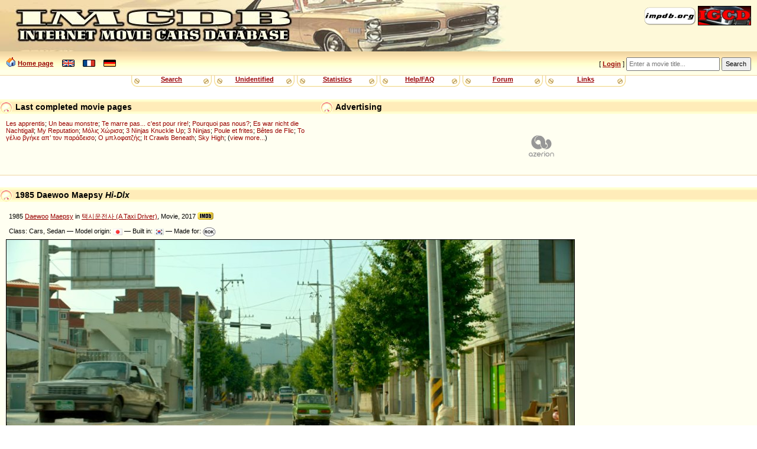

--- FILE ---
content_type: text/html
request_url: https://imcdb.org/vehicle_1606599-Daewoo-Maepsy-1985.html
body_size: 12978
content:
<!doctype html>
<html lang="en">
<head data-structure="250518">
	<meta http-equiv="Content-Type" content="text/html; charset=utf-8" />
	<link rel="shortcut icon" href="/favicon.ico" />
	<meta name="viewport" content="width=device-width, initial-scale=1" />
	<meta property="fb:page_id" content="159252634116469" />
	<title>IMCDb.org: 1985 Daewoo Maepsy Hi-Dlx in "택시운전사 (A Taxi Driver), 2017"</title>
	<meta property="og:title" content="Daewoo Maepsy in &quot;택시운전사 (A Taxi Driver)&quot;" />
	<meta property="og:type" content="article" />
	<meta property="og:url" content="https://www.imcdb.org/v001606599.html" />
	<meta property="og:image" content="https://www.imcdb.org/i001606599.jpg" />
	<meta property="og:description" content="" />
	<meta property="og:site_name" content="IMCDb.org" />

	<link rel="canonical" href="https://www.imcdb.org/v001606599.html">

	<link rel="stylesheet" href="/styles/common.css?v=251113">
	<link rel="stylesheet" href="/styles/gold.css?v=251112">
	<style type="text/css"> body { font-size: 100%; } </style>
	<script type="text/javascript" src="/js/common.js?v=251217"></script><script type="text/javascript" src="https://cmp.uniconsent.com/v2/stub.min.js"></script>
<script type="text/javascript" async src='https://cmp.uniconsent.com/v2/57d36bb938/cmp.js'></script>
<script type="text/javascript">
window.googletag = window.googletag || {};
window.googletag.cmd = window.googletag.cmd || [];
window.googletag.cmd.push(function () {
    window.googletag.pubads().enableAsyncRendering();
    window.googletag.pubads().disableInitialLoad();
});
(adsbygoogle = window.adsbygoogle || []).pauseAdRequests = 1;
</script>
<script type="text/javascript">
__tcfapi("addEventListener", 2, function(tcData, success) {
    if (success && tcData.unicLoad  === true) {
        if(!window._initAds) {
            window._initAds = true;
            var script = document.createElement('script');
            script.async = true;
            script.src = 'https://dsh7ky7308k4b.cloudfront.net/publishers/imcdborg_new.min.js';
            document.head.appendChild(script);
            
            script = document.createElement('script');
            script.async = true;
            script.src = 'https://pagead2.googlesyndication.com/pagead/js/adsbygoogle.js';
            document.head.appendChild(script);
			
			// Blockthrough script
			script = document.createElement('script');
            script.async = true;
            script.src = 'https://btloader.com/tag?o=5184339635601408&upapi=true';
            document.head.appendChild(script);
        }
    }
});
</script></head>
<body>
	<div id="HeaderLogo">
	<div id="ButtonLinks">
					<a href="https://www.impdb.org" onclick="javascript:window.open(this.href);return false;"><img src="res/empty.png" class="sprlnk-impdb" alt="impdb.org" title="Internet Movie Plane Database" style="border: none;" /></a>
					<a href="https://www.igcd.net" onclick="javascript:window.open(this.href);return false;"><img src="res/empty.png" class="sprlnk-igcd" alt="IGCD" title="Internet Games Car Database" /></a>
				</div>	</div>
	<header>
<div id="HomeLink"><img src="res/empty.png" class="sprico-home" alt="" width="16" height="16" /> <a href="/">Home page</a> <div id="Languages" class="NavigItems"><a href="/setlang.php?l=en"><img src="res/empty.png" class="sprico-lng-uk" width="21" height="12" alt="en" title="English" /></a> <a href="/setlang.php?l=fr"><img src="res/empty.png" class="sprico-lng-fr" width="21" height="12" alt="fr" title="Français" /></a> <a href="/setlang.php?l=de"><img src="res/empty.png" class="sprico-lng-de" width="21" height="12" alt="de" title="Deutsch" /></a></div>
</div>
<ul id="UserLinks" class="NavigItems"><li> [ <span id="UserName"><a href="login.php" class="indexLinkMenu">Login</a></span> ]</li></ul>
		<form action="movies.php" method="get" id="Qsearch">
				<div>
					<input type="text" name="title" id="QsearchTitle" class="inputText" accesskey="T" placeholder="Enter a movie title..." />
					<input type="submit" class="inputSubmit" value="Search" />
				</div>
			</form>
	</header>

	<nav id="NavigBand">
		<label for="hamburger">&#9776;</label>
		<input type="checkbox" id="hamburger"/>
		<div class="NavigItems" id="NavigItemsGlobal">
			<ul>
				<li><a href="search.php">Search</a></li>
				<li><a href="vehicles.php?unknown">Unidentified</a></li>
				<li><a href="stats.php">Statistics</a></li>
				<li><a href="help.php">Help/FAQ</a></li>
				<li><a href="forum.php">Forum</a></li>
				<li><a href="links.php">Links</a></li>
			</ul>
		</div>
	</nav>
<aside id="Notices"></aside>	<aside id="HeaderContents" class="LargerBanner">
			<div class="Box" id="SiteLifeSupport">
				<h1 class="BoxTitle"><img src="res/empty.png" alt="" class="Bullet" /> Advertising				</h1>
				<div class="BoxContents" style="position: relative;">

<!-- TAGNAME: 728x90 -->
<!-- /8095840/.2_9723.3_imcdb.org_tier1 -->
<div id="div-gpt-ad-1521030435629-0"></div>				</div>
			</div>
<div class="Box" id="LastModified">
	<h1 class="BoxTitle"><img src="res/empty.png" alt="" class="Bullet" /> Last completed movie pages		<ul class="AdminLink NavigItems" id="LastModifiedLinks">
				</ul>
	</h1>
	<div class="BoxContents">
<a href="movie_112386-Les-apprentis.html" title="The Apprentices">Les apprentis</a>; 
<a href="movie_66501-Un-beau-monstre.html" title="">Un beau monstre</a>; 
<a href="movie_178927-Te-marre-pas-c-est-pour-rire%21.html" title="Don't Laugh... It's a Joke!">Te marre pas... c'est pour rire!</a>; 
<a href="movie_260292-Pourquoi-pas-nous.html" title="Why Not Us?">Pourquoi pas nous?</a>; 
<a href="movie_71754-Es-war-nicht-die-Nachtigall.html" title="Julia">Es war nicht die Nachtigall</a>; 
<a href="movie_38765-My-Reputation.html" title="">My Reputation</a>; 
<a href="movie_1170405-Molis-horisa.html" title="Just Broke Up">Μόλις Χώρισα</a>; 
<a href="movie_112255-3-Ninjas-Knuckle-Up.html" title="">3 Ninjas Knuckle Up</a>; 
<a href="movie_103596-3-Ninjas.html" title="">3 Ninjas</a>; 
<a href="movie_93768-Poule-et-frites.html" title="Chicken and Chips">Poule et frites</a>; 
<a href="movie_39307240-B%C3%AAtes-de-Flic.html" title="">Bêtes de Flic</a>; 
<a href="movie_202369-To-gelio-vgike-ap--ton-Paradeiso.html" title="Laughter Is a Gift from Heaven">Το γέλιο βγήκε απ’ τον παράδεισο</a>; 
<a href="movie_196382-O-blofatzis.html" title="The Bluffer">Ο μπλοφατζής</a>; 
<a href="movie_12324092-It-Crawls-Beneath.html" title="">It Crawls Beneath</a>; 
<a href="movie_173682-Sky-High.html" title="">Sky High</a>; (<a href="search.php?lastmodif">view more...</a>)
	</div>
</div>	</aside>
<main>
<div class="Box" id="VehicleDetails"><h1 class="BoxTitle"><img src="res/empty.png" alt="" class="Bullet" /> 1985 Daewoo Maepsy <span class="extra">Hi-Dlx</span><ul class="AdminLink NavigItems" id="VehicleAdminLinks"> </ul></h1><div class="BoxContents"><h2>1985 <a href="vehicles_make-Daewoo.html" title="Search for Daewoo  in the database">Daewoo</a> <a href="vehicles_make-Daewoo_model-Maepsy.html"  title="Search for Daewoo Maepsy in the database">Maepsy</a> in <a href="movie_6878038-Taeksi-Woonjunsa.html">택시운전사 (A Taxi Driver)</a>, Movie, 2017 <a href="https://www.imdb.com/title/tt6878038/" onclick="javascript:window.open(this.href);return false;"><img src="res/empty.png" class="sprico-imdb IMDB" alt="IMDB" title="Link to IMDB movie page" /></a></h2>
<p>Class: Cars,	Sedan &mdash; Model origin: <img src="/res/flags/JP.png" class="CarFlag" alt="JP" title="Japan" /> &mdash; Built in: <img src="/res/flags/KR.png" class="CarFlag" alt="KR" title="South Korea" /> &mdash; Made for: <img src="/res/countries/ROK.png" class="CarFlag" alt="ROK" title="South Korea (1971+)" /></p>
<div id="img-maincontainer"><div class="img-legend"><div><script type="text/javascript" src="js/vehicle_location.js?v=251018"></script><div id="VehicleLocationFrame" style="display: none;"></div>	<img src="/i001606599.jpg" alt="1985 Daewoo Maepsy Hi-Dlx" class="VehiclePicture" id="MainPicture" data-location="160,257" /></div><p><span class="Stars" title=""><img src="/res/star.png" alt="[*]" width="15" height="16" title="" /></span> Background vehicle&emsp;<span class="img-tools" title="Temporarily increase image brightness"><label for="brightnessToggle"><img src="res/empty.png" class="sprico-brightness" alt=""> </label><input type="checkbox" id="brightnessToggle" onchange="BrightenPicture(event)" /></span></p></div>
</div>
</div></div>
<div class="Box" id="Comments"><h1 class="BoxTitle"><img src="res/empty.png" alt="" class="Bullet" /> Comments about this vehicle</h1><table cellpadding="0" cellspacing="0"><tr><th id="CommentAuthor2">Author</th><th id="CommentContents">Message</th></tr>
<tr id="Comment3305894"><td>
<p class="CommentAuthor"><a href="profile.php?id=ChasingX">ChasingX</a> <img src="res/flags/KR.png" alt="KR" title="South Korea" class="flag" /></p>
<p class="CommentDate"><a href="#Comment3305894">&loz;</a> 2023-01-17 15:52</p>
</td>
<td><a href="//pics.imcdb.org/31678/23/5289752376_2023_01_16_23_29_04_696.jpg" class="VehicleThumb OverlayZoom"><img src="//pics.imcdb.org/th31678/23/5289752376_2023_01_16_23_29_04_696.jpg" alt="[Image: 5289752376_2023_01_16_23_29_04_696.jpg]" /></a>  <span class="LastEdit"><br />
<br />
-- Last edit: 2023-01-20 18:10:26</span></td>
</tr>
</table></div>
<div class="Box" id="AddComment"><h1 class="BoxTitle"><img src="res/empty.png" alt="" class="Bullet" /> Add a comment</h1><form action="addcomment.php" method="post"><div class="BoxContents"><p>You must <a href="login.php">login</a> to post comments...</p></div></form></div>
<div class="picpopup-overlay" id="picpopup"><div class="picpopup-content" id="picpopupContent">
				<div class="picpopup-header"><button id="backBtn" title="Back">←</button><div class="picpopup-title" id="imageName"></div><button id="closeBtn" title="Close">×</button></div>
				<div class="picpopup-image-wrapper"><img id="picpopupImage" src="" alt=""></div>
				<div class="picpopup-footer"><label><img src="res/empty.png" class="sprico-clock" width="16" height="16" alt="Pos:" title="Captured frame position in the movie" />&ensp;<span id="picpopupTimetag"></span></label><label><input type="checkbox" id="picpopupBrightenToggle">Temporarily increase image brightness</label></div>
			</div></div><div class="Box"><h1 class="BoxTitle"><img src="res/empty.png" alt="" class="Bullet" /> Advertising</h1><div class="BoxContents"><nav class="JustWatch"><h3><a onclick="window.open(this.href);return false;" href="https://www.justwatch.com/us">Watch or buy this title via <span>JustWatch</span></a></h3>
<div data-jw-widget
							data-api-key="3ciJ4Cbsr7j4XfRFePox46iH4n4NkqBd"
							data-language="en"
							data-object-type="movie"	data-id="tt6878038"
								data-id-type="imdb"></div>
<script type="text/javascript" async src="https://widget.justwatch.com/justwatch_widget.js"></script></nav>

</div></div>
	</main>
<aside class="Box"><h1 class="BoxTitle"><img src="res/empty.png" alt="" class="Bullet" /> Advertising</h1><div class="BoxContents"><!-- TAGNAME: 728x90_2 -->
<!-- /8095840/.2_12789.3_imcdb.org_tier1 -->
<div id="div-gpt-ad-1507627012544-0"></div>
<script type="text/javascript">
    if(isMobile) {
        window.adhesive="true";
    }
</script></div></aside>

	<footer>

		<div id="Copyright">
			<p>&copy; 2004-2025 IMCDb.org &mdash; Managed by <a href="https://controgest.be" onclick="javascript:window.open(this.href);return false;">Controgest SRL</a> &mdash; 
				<a href="help.php#Contact">Contact us</a> &mdash; 
				<a href="help.php?privacypolicy" rel="privacy-policy">Privacy policy</a>
				 &mdash; <a id="unic-gdpr" onclick="__tcfapi('openunic');return false;" style="display:none;cursor:pointer;">Change Ad Consent</a>
<a id="unic-ccpa" onclick="window.__uspapi('openunic')" style="display:none;cursor:pointer;">Do not sell my data</a>
<script type="text/javascript">
(function waitGEO() {
    var readyGEO;
    if (window['UnicI'] && window['UnicI'].geo && window['UnicI'].geo !== '-' ) {
        readyGEO = true;
        //console.log(window['UnicI'].geo);
        if (window['UnicI'].geo === 'EU') {
            if(document.getElementById("unic-gdpr")) {
              document.getElementById("unic-gdpr").style.display = 'inline';
            }
        }
        if (window['UnicI'].geo === 'CA') {
            if(document.getElementById("unic-ccpa")) {
              document.getElementById("unic-ccpa").style.display = 'inline';
            }
        }
    }
    if (!readyGEO) {
        setTimeout(waitGEO, 200);
    }
})();
</script>			</p>
			<p>Pictures are property of movie companies owner of the respective movies. Comments are property of their authors.</p>
			<p>Page generated in 0.002 sec.</p>
		</div>
	</footer>
	<!-- Global site tag (gtag.js) - Google Analytics -->
<script type="text/javascript" async src="https://www.googletagmanager.com/gtag/js?id=G-ZM3CCVDLZB"></script>
<script type="text/javascript">
  window.dataLayer = window.dataLayer || [];
  function gtag(){dataLayer.push(arguments);}
  gtag('js', new Date());
  gtag('config', 'G-ZM3CCVDLZB');
</script></body>
</html>


--- FILE ---
content_type: text/html
request_url: https://google-bidout-d.openx.net/w/1.0/pd?plm=5
body_size: 162
content:
<html>
<head><title>Pixels</title></head>
<body>

<img src="https://cm.g.doubleclick.net/pixel?google_nid=openx&google_cm&google_sc"><img src="https://cm.g.doubleclick.net/pixel?google_nid=openx&google_hm=NjQ0NGQ4NWEtNzExZi0yMzQ1LWUwOGEtNDQ1MTUzYWFlZWRj"><img src="https://match.adsrvr.org/track/cmf/openx?oxid=482b0b90-b868-7de1-f56a-1ee8994820bc&gdpr=0"><img src="https://ups.analytics.yahoo.com/ups/58934/cms"><img src="https://ad.turn.com/r/cs?pid=9&gdpr=0">

</body>
</html>


--- FILE ---
content_type: text/html; charset=utf-8
request_url: https://www.google.com/recaptcha/api2/aframe
body_size: 268
content:
<!DOCTYPE HTML><html><head><meta http-equiv="content-type" content="text/html; charset=UTF-8"></head><body><script nonce="o11jQjwpvEaAXk1qmWOBBg">/** Anti-fraud and anti-abuse applications only. See google.com/recaptcha */ try{var clients={'sodar':'https://pagead2.googlesyndication.com/pagead/sodar?'};window.addEventListener("message",function(a){try{if(a.source===window.parent){var b=JSON.parse(a.data);var c=clients[b['id']];if(c){var d=document.createElement('img');d.src=c+b['params']+'&rc='+(localStorage.getItem("rc::a")?sessionStorage.getItem("rc::b"):"");window.document.body.appendChild(d);sessionStorage.setItem("rc::e",parseInt(sessionStorage.getItem("rc::e")||0)+1);localStorage.setItem("rc::h",'1769209067409');}}}catch(b){}});window.parent.postMessage("_grecaptcha_ready", "*");}catch(b){}</script></body></html>

--- FILE ---
content_type: text/plain
request_url: https://rtb.openx.net/openrtbb/prebidjs
body_size: -81
content:
{"id":"183df161-aa8a-4d9d-842f-c4553f997e3e","nbr":0}